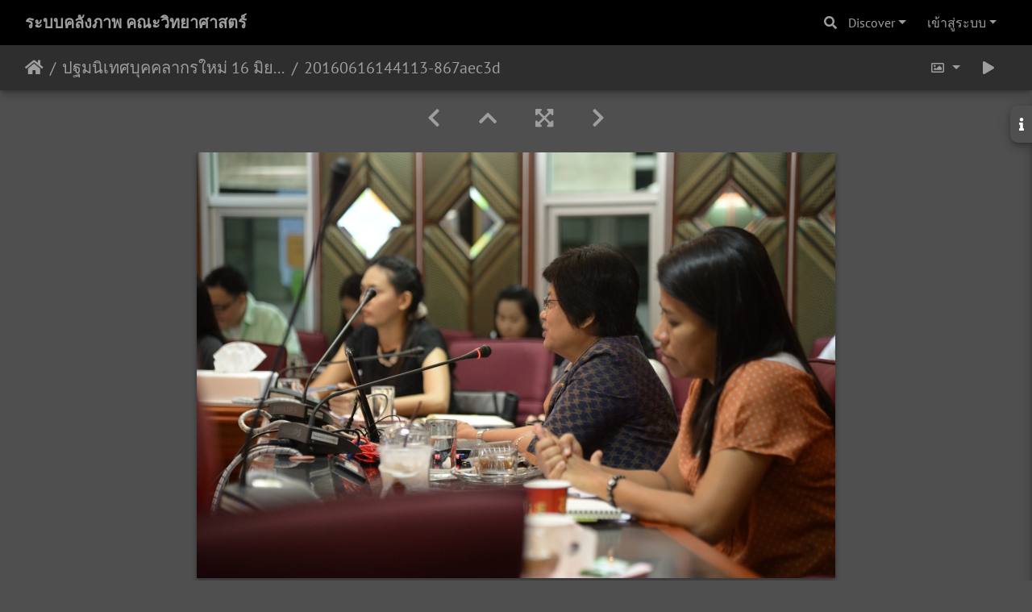

--- FILE ---
content_type: text/html; charset=utf-8
request_url: https://gallery.sci.psu.ac.th/picture.php?/17931/category/125
body_size: 10841
content:
<!DOCTYPE html>
<html lang="th" dir="ltr">
<head>
    <meta http-equiv="Content-Type" content="text/html; charset=utf-8">
    <meta name="generator" content="Piwigo (aka PWG), see piwigo.org">
    <meta name="viewport" content="width=device-width, initial-scale=1.0, maximum-scale=1.0, viewport-fit=cover">
    <meta name="mobile-web-app-capable" content="yes">
    <meta name="apple-mobile-web-app-capable" content="yes">
    <meta name="apple-mobile-web-app-status-bar-style" content="black-translucent">
    <meta http-equiv="X-UA-Compatible" content="IE=edge">
    <meta name="description" content="20160616144113-867aec3d - 20160616144113-867aec3d.jpg">

    <title>20160616144113-867aec3d | ระบบคลังภาพ คณะวิทยาศาสตร์</title>
    <link rel="shortcut icon" type="image/x-icon" href="themes/default/icon/favicon.ico">
    <link rel="icon" sizes="192x192" href="themes/bootstrap_darkroom/img/logo.png">
    <link rel="apple-touch-icon" sizes="192x192" href="themes/bootstrap_darkroom/img/logo.png">
    <link rel="start" title="หน้าหลัก" href="/" >
    <link rel="search" title="ค้นหา" href="search.php">
    <link rel="first" title="ลำดับแรก" href="picture.php?/17815/category/125">
    <link rel="prev" title="ก่อนหน้า" href="picture.php?/17926/category/125">
    <link rel="next" title="ภาพต่อไป" href="picture.php?/17934/category/125">
    <link rel="last" title="ล่าสุด" href="picture.php?/18228/category/125">
    <link rel="up" title="รูปภาพขนาดย่อ" href="index.php?/category/125">
    <link rel="canonical" href="picture.php?/17931">

     <link rel="stylesheet" type="text/css" href="_data/combined/1ygjwm7.css">

<link rel="prerender" href="picture.php?/17934/category/125">
</head>

<body id="thePicturePage" class="section-categories category-125 image-17931 "  data-infos='{"section":"categories","category_id":"125","image_id":"17931"}'>

<div id="wrapper">
        <nav class="navbar navbar-expand-lg navbar-main bg-dark navbar-dark">
            <div class="container-fluid">
                <a class="navbar-brand mr-auto" href="/">ระบบคลังภาพ คณะวิทยาศาสตร์</a>
                <button type="button" class="navbar-toggler" data-toggle="collapse" data-target="#navbar-menubar" aria-controls="navbar-menubar" aria-expanded="false" aria-label="Toggle navigation">
                    <span class="fas fa-bars"></span>
                </button>
                <div class="collapse navbar-collapse" id="navbar-menubar">
                  <form class="form-inline navbar-form ml-auto" role="search" action="qsearch.php" method="get" id="quicksearch" onsubmit="return this.q.value!='' && this.q.value!=qsearch_prompt;">
                    <i class="fas fa-search" title="ค้นหา" aria-hidden="true"></i>
                    <div class="form-group">
                        <input type="text" name="q" id="qsearchInput" class="form-control" placeholder="ค้นหา" />
                    </div>
                  </form>
<!-- Start of menubar.tpl -->
<ul class="navbar-nav">
    <li class="nav-item dropdown">                                                                                                                                                   
        <a href="#" class="nav-link dropdown-toggle" data-toggle="dropdown">Discover</a>
        <div class="dropdown-menu dropdown-menu-right" role="menu">
      <a class="dropdown-item" href="tags.php" title="แสดงแท็คที่ใช้ได้">แท็ค
          <span class="badge badge-secondary ml-2">0</span>      </a>
      <a class="dropdown-item" href="search.php" title="ค้นหา" rel="search">ค้นหา
                </a>
      <a class="dropdown-item" href="about.php" title="เกี่ยวกับ Piwigo">ข้อมูลที่เกี่ยวข้อง
                </a>
      <a class="dropdown-item" href="notification.php" title="RSS feed" rel="nofollow">การแจ้งเตือน
                </a>
            <div class="dropdown-divider"></div>
		<a class="dropdown-item" href="index.php?/most_visited" title="แสดงรูปภาพที่เข้าชมสูงสุด">เข้าชมสูงสุด</a>
		<a class="dropdown-item" href="index.php?/recent_pics" title="แสดงภาพถ่ายล่าสุด">ภาพถ่ายล่าสุด</a>
		<a class="dropdown-item" href="index.php?/recent_cats" title="แสดงอัลบั้มที่ได้อัพเดตล่าสุด">อัลบั้มล่าสุด</a>
		<a class="dropdown-item" href="random.php" title="แสดงรูปภาพโดยการสุ่ม" rel="nofollow">สุ่มรูปภาพ</a>
		<a class="dropdown-item" href="index.php?/created-monthly-calendar" title="แสดงภาพในแต่ละวัน, เดือนต่อเดือน" rel="nofollow">ปฏิทิน</a>
        </div>
    </li>

<li class="nav-item dropdown" id="identificationDropdown">
    <a href="#" class="nav-link dropdown-toggle" data-toggle="dropdown">เข้าสู่ระบบ</a>
    <div class="dropdown-menu dropdown-menu-right" role="menu">
<div class="dropdown-header"><form class="navbar-form" method="post" action="identification.php" id="quickconnect"><div class="form-group"><input class="form-control mb-2" type="text" name="username" id="username" value="" placeholder="ชื่อผู้ใช้งาน"><input class="form-control" type="password" name="password" id="password" placeholder="รหัสผ่าน"></div><div class="form-check checkbox"><label class="form-check-label"><input class="form-check-input" type="checkbox" name="remember_me" id="remember_me" value="1"> เข้าสู่ระบบอัตโนมัติ</label></div><input type="hidden" name="redirect" value="%2Fpicture.php%3F%2F17931%2Fcategory%2F125"><button type="submit" class="btn btn-primary btn-raised" name="login">เข้าสู่ระบบ</button></form></div>    </div>
</li>
</ul>
<!-- End of menubar.tpl -->

                </div>
            </div>
        </nav>





<!-- End of header.tpl -->
<!-- Start of picture.tpl -->


<nav class="navbar navbar-contextual navbar-expand-lg navbar-dark bg-light sticky-top mb-2">
    <div class="container-fluid">
        <div class="navbar-brand">
            <div class="nav-breadcrumb d-inline-flex"><a class="nav-breadcrumb-item" href="/">หน้าหลัก</a><a class="nav-breadcrumb-item" href="index.php?/category/125">ปฐมนิเทศบุคคลากรใหม่ 16 มิย.59</a><span class="nav-breadcrumb-item active">20160616144113-867aec3d</span></div>
        </div>
        <button type="button" class="navbar-toggler" data-toggle="collapse" data-target="#secondary-navbar" aria-controls="secondary-navbar" aria-expanded="false" aria-label="Toggle navigation">
            <span class="fas fa-bars"></span>
        </button>
        <div class="navbar-collapse collapse justify-content-end" id="secondary-navbar">
            <ul class="navbar-nav">
                <li class="nav-item dropdown">
                    <a href="#" class="nav-link dropdown-toggle" data-toggle="dropdown" title="ขนาดรูปภาพ">
                        <i class="far fa-image fa-fw" aria-hidden="true"></i><span class="d-lg-none ml-2">ขนาดรูปภาพ</span>
                    </a>
                    <div class="dropdown-menu dropdown-menu-right" role="menu">
                        <a id="derivativemedium" class="dropdown-item derivative-li active" href="javascript:changeImgSrc('_data/i/upload/2018/04/02/20180402204528-867aec3d-me.jpg','medium','medium')" rel="nofollow">
                                กลาง<span class="derivativeSizeDetails"> (792 x 528)</span>
                        </a>
                        <a id="derivativelarge" class="dropdown-item derivative-li" href="javascript:changeImgSrc('_data/i/upload/2018/04/02/20180402204528-867aec3d-la.jpg','large','large')" rel="nofollow">
                                ใหญ่<span class="derivativeSizeDetails"> (1008 x 672)</span>
                        </a>
                        <a id="derivativexlarge" class="dropdown-item derivative-li" href="javascript:changeImgSrc('i.php?/upload/2018/04/02/20180402204528-867aec3d-xl.jpg','xlarge','xlarge')" rel="nofollow">
                                ใหญ่กว่า<span class="derivativeSizeDetails"> (1224 x 817)</span>
                        </a>
                        <a id="derivativexxlarge" class="dropdown-item derivative-li" href="javascript:changeImgSrc('i.php?/upload/2018/04/02/20180402204528-867aec3d-xx.jpg','xxlarge','xxlarge')" rel="nofollow">
                                ใหญ่มาก<span class="derivativeSizeDetails"> (1656 x 1105)</span>
                        </a>
                    </div>
                </li>
                <li class="nav-item">
                    <a class="nav-link" href="javascript:;" title="สไลด์โชว์" id="startSlideshow" rel="nofollow">
                        <i class="fas fa-play fa-fw" aria-hidden="true"></i><span class="d-lg-none ml-2 text-capitalize">สไลด์โชว์</span>
                    </a>
                </li>
            </ul>
        </div>
    </div>
</nav>


<div id="main-picture-container" class="container-fluid">


  <div class="row justify-content-center">
    <div id="navigationButtons" class="col-12 py-2">
<a href="picture.php?/17926/category/125" title="ก่อนหน้า : 20160616144110-e70281f1" id="navPrevPicture"><i class="fas fa-chevron-left" aria-hidden="true"></i></a><a href="index.php?/category/125" title="รูปภาพขนาดย่อ"><i class="fas fa-chevron-up"></i></a><a href="javascript:;" title="Fullscreen" id="startPhotoSwipe"><i class="fas fa-expand-arrows-alt" aria-hidden="true"></i></a><a href="picture.php?/17934/category/125" title="ภาพต่อไป : 20160616144117-aaab308c" id="navNextPicture"><i class="fas fa-chevron-right" aria-hidden="true"></i></a>    </div>
  </div>

  <div id="theImage" class="row d-block justify-content-center mb-3">
    <img class="path-ext-jpg file-ext-jpg" src="_data/i/upload/2018/04/02/20180402204528-867aec3d-me.jpg" width="792" height="528" alt="20160616144113-867aec3d.jpg" id="theMainImage" usemap="#mapmedium" title="20160616144113-867aec3d - 20160616144113-867aec3d.jpg">
  
<map name="mapmedium"><area shape=rect coords="0,0,198,528" href="picture.php?/17926/category/125" title="ก่อนหน้า : 20160616144110-e70281f1" alt="20160616144110-e70281f1"><area shape=rect coords="198,0,591,132" href="index.php?/category/125" title="รูปภาพขนาดย่อ" alt="รูปภาพขนาดย่อ"><area shape=rect coords="595,0,792,528" href="picture.php?/17934/category/125" title="ภาพต่อไป : 20160616144117-aaab308c" alt="20160616144117-aaab308c"></map><map name="maplarge"><area shape=rect coords="0,0,252,672" href="picture.php?/17926/category/125" title="ก่อนหน้า : 20160616144110-e70281f1" alt="20160616144110-e70281f1"><area shape=rect coords="252,0,752,168" href="index.php?/category/125" title="รูปภาพขนาดย่อ" alt="รูปภาพขนาดย่อ"><area shape=rect coords="757,0,1008,672" href="picture.php?/17934/category/125" title="ภาพต่อไป : 20160616144117-aaab308c" alt="20160616144117-aaab308c"></map><map name="mapxlarge"><area shape=rect coords="0,0,306,817" href="picture.php?/17926/category/125" title="ก่อนหน้า : 20160616144110-e70281f1" alt="20160616144110-e70281f1"><area shape=rect coords="306,0,913,204" href="index.php?/category/125" title="รูปภาพขนาดย่อ" alt="รูปภาพขนาดย่อ"><area shape=rect coords="920,0,1224,817" href="picture.php?/17934/category/125" title="ภาพต่อไป : 20160616144117-aaab308c" alt="20160616144117-aaab308c"></map><map name="mapxxlarge"><area shape=rect coords="0,0,414,1105" href="picture.php?/17926/category/125" title="ก่อนหน้า : 20160616144110-e70281f1" alt="20160616144110-e70281f1"><area shape=rect coords="414,0,1235,276" href="index.php?/category/125" title="รูปภาพขนาดย่อ" alt="รูปภาพขนาดย่อ"><area shape=rect coords="1245,0,1656,1105" href="picture.php?/17934/category/125" title="ภาพต่อไป : 20160616144117-aaab308c" alt="20160616144117-aaab308c"></map><div id="customDownloadLink"><a href="action.php?id=17931&amp;part=e&amp;download" rel="nofollow"><img src="plugins/custom_download_link/download_white_32.png"> Download Photo</a></div>
  </div>

<div id="sidebar">
    <div id="info-content" class="info">
        <dl id="standard" class="imageInfoTable">
            <h4>Information</h4>
            <div id="datecreate" class="imageInfo">
                <dt>สร้างเมื่อ</dt>
                <dd><a href="index.php?/created-monthly-list-2016-06-16" rel="nofollow">วันพฤหัสบดี 16 มิถุยายน 2016</a></dd>
            </div>
            <div id="datepost" class="imageInfo">
                <dt>โพสต์ไว้เมื่อ</dt>
                <dd><a href="index.php?/posted-monthly-list-2018-04-02" rel="nofollow">วันจันทร์ 2 เมษายน 2018</a></dd>
            </div>
            <div id="visits" class="imageInfo">
                <dt>เข้าชม</dt>
                <dd>734</dd>
            </div>
            <div id="Categories" class="imageInfo">
                <dt>อัลบั้ม</dt>
                <dd>
                <a href="index.php?/category/125">ปฐมนิเทศบุคคลากรใหม่ 16 มิย.59</a>
                </dd>
            </div>

<div id="metadata" class="imageInfo">
            <br />
            <h4>ข้อมูล EXIF</h4>
            <dt>Make</dt>
            <dd>NIKON CORPORATION</dd>
            <dt>Model</dt>
            <dd>NIKON D610</dd>
            <dt>DateTimeOriginal</dt>
            <dd>2016:06:16 09:22:10</dd>
            <dt>ApertureFNumber</dt>
            <dd>f/4.0</dd>
</div>
        </dl>
    </div>
    <div class="handle">
        <a id="info-link" href="#">
            <span class="fas fa-info" aria-hidden="true"></span>
        </a>
    </div>
</div>

  <div id="theImageComment" class="row justify-content-center mb-3">
  </div>

    </div>

<div id="carousel-container" class="container">
  <div id="theImageCarousel" class="row mx-0">
    <div class="col-lg-10 col-md-12 mx-auto">
      <div id="thumbnailCarousel" class="slick-carousel">
                        <div class="text-center">
          <a  href="picture.php?/17815/category/125" data-index="0" data-name="20160616144000-b8a64251" data-description="" data-src-xlarge="i.php?/upload/2018/04/02/20180402203936-b8a64251-xx.jpg" data-size-xlarge="1656 x 1105" data-src-large="i.php?/upload/2018/04/02/20180402203936-b8a64251-la.jpg" data-size-large="1008 x 672" data-src-medium="_data/i/upload/2018/04/02/20180402203936-b8a64251-me.jpg" data-size-medium="792 x 528">
            <img data-lazy="_data/i/upload/2018/04/02/20180402203936-b8a64251-sq.jpg" alt="20160616144000-b8a64251" title="" class="img-fluid path-ext-jpg file-ext-jpg">
          </a>
        </div>
                        <div class="text-center">
          <a  href="picture.php?/17820/category/125" data-index="1" data-name="20160616144005-aed75451" data-description="" data-src-xlarge="i.php?/upload/2018/04/02/20180402203953-aed75451-xx.jpg" data-size-xlarge="1656 x 1105" data-src-large="i.php?/upload/2018/04/02/20180402203953-aed75451-la.jpg" data-size-large="1008 x 672" data-src-medium="_data/i/upload/2018/04/02/20180402203953-aed75451-me.jpg" data-size-medium="792 x 528">
            <img data-lazy="_data/i/upload/2018/04/02/20180402203953-aed75451-sq.jpg" alt="20160616144005-aed75451" title="" class="img-fluid path-ext-jpg file-ext-jpg">
          </a>
        </div>
                        <div class="text-center">
          <a  href="picture.php?/17825/category/125" data-index="2" data-name="20160616144008-bfec47da" data-description="" data-src-xlarge="i.php?/upload/2018/04/02/20180402204006-bfec47da-xx.jpg" data-size-xlarge="1656 x 1105" data-src-large="i.php?/upload/2018/04/02/20180402204006-bfec47da-la.jpg" data-size-large="1008 x 672" data-src-medium="_data/i/upload/2018/04/02/20180402204006-bfec47da-me.jpg" data-size-medium="792 x 528">
            <img data-lazy="_data/i/upload/2018/04/02/20180402204006-bfec47da-sq.jpg" alt="20160616144008-bfec47da" title="" class="img-fluid path-ext-jpg file-ext-jpg">
          </a>
        </div>
                        <div class="text-center">
          <a  href="picture.php?/17830/category/125" data-index="3" data-name="20160616144011-9de45a83" data-description="" data-src-xlarge="i.php?/upload/2018/04/02/20180402204022-9de45a83-xx.jpg" data-size-xlarge="1656 x 1105" data-src-large="_data/i/upload/2018/04/02/20180402204022-9de45a83-la.jpg" data-size-large="1008 x 672" data-src-medium="_data/i/upload/2018/04/02/20180402204022-9de45a83-me.jpg" data-size-medium="792 x 528">
            <img data-lazy="_data/i/upload/2018/04/02/20180402204022-9de45a83-sq.jpg" alt="20160616144011-9de45a83" title="" class="img-fluid path-ext-jpg file-ext-jpg">
          </a>
        </div>
                        <div class="text-center">
          <a  href="picture.php?/17836/category/125" data-index="4" data-name="20160616144014-5c0e55bd" data-description="" data-src-xlarge="i.php?/upload/2018/04/02/20180402204038-5c0e55bd-xx.jpg" data-size-xlarge="1656 x 1105" data-src-large="_data/i/upload/2018/04/02/20180402204038-5c0e55bd-la.jpg" data-size-large="1008 x 672" data-src-medium="_data/i/upload/2018/04/02/20180402204038-5c0e55bd-me.jpg" data-size-medium="792 x 528">
            <img data-lazy="_data/i/upload/2018/04/02/20180402204038-5c0e55bd-sq.jpg" alt="20160616144014-5c0e55bd" title="" class="img-fluid path-ext-jpg file-ext-jpg">
          </a>
        </div>
                        <div class="text-center">
          <a  href="picture.php?/17842/category/125" data-index="5" data-name="20160616144017-08f8a3af" data-description="" data-src-xlarge="i.php?/upload/2018/04/02/20180402204054-08f8a3af-xx.jpg" data-size-xlarge="1656 x 1105" data-src-large="_data/i/upload/2018/04/02/20180402204054-08f8a3af-la.jpg" data-size-large="1008 x 672" data-src-medium="_data/i/upload/2018/04/02/20180402204054-08f8a3af-me.jpg" data-size-medium="792 x 528">
            <img data-lazy="_data/i/upload/2018/04/02/20180402204054-08f8a3af-sq.jpg" alt="20160616144017-08f8a3af" title="" class="img-fluid path-ext-jpg file-ext-jpg">
          </a>
        </div>
                        <div class="text-center">
          <a  href="picture.php?/17847/category/125" data-index="6" data-name="20160616144020-a063b7a6" data-description="" data-src-xlarge="i.php?/upload/2018/04/02/20180402204109-a063b7a6-xx.jpg" data-size-xlarge="1656 x 1105" data-src-large="_data/i/upload/2018/04/02/20180402204109-a063b7a6-la.jpg" data-size-large="1008 x 672" data-src-medium="_data/i/upload/2018/04/02/20180402204109-a063b7a6-me.jpg" data-size-medium="792 x 528">
            <img data-lazy="_data/i/upload/2018/04/02/20180402204109-a063b7a6-sq.jpg" alt="20160616144020-a063b7a6" title="" class="img-fluid path-ext-jpg file-ext-jpg">
          </a>
        </div>
                        <div class="text-center">
          <a  href="picture.php?/17851/category/125" data-index="7" data-name="20160616144023-57a6d9f5" data-description="" data-src-xlarge="i.php?/upload/2018/04/02/20180402204125-57a6d9f5-xx.jpg" data-size-xlarge="1656 x 1105" data-src-large="_data/i/upload/2018/04/02/20180402204125-57a6d9f5-la.jpg" data-size-large="1008 x 672" data-src-medium="_data/i/upload/2018/04/02/20180402204125-57a6d9f5-me.jpg" data-size-medium="792 x 528">
            <img data-lazy="_data/i/upload/2018/04/02/20180402204125-57a6d9f5-sq.jpg" alt="20160616144023-57a6d9f5" title="" class="img-fluid path-ext-jpg file-ext-jpg">
          </a>
        </div>
                        <div class="text-center">
          <a  href="picture.php?/17856/category/125" data-index="8" data-name="20160616144026-23de410d" data-description="" data-src-xlarge="i.php?/upload/2018/04/02/20180402204142-23de410d-xx.jpg" data-size-xlarge="1656 x 1105" data-src-large="i.php?/upload/2018/04/02/20180402204142-23de410d-la.jpg" data-size-large="1008 x 672" data-src-medium="_data/i/upload/2018/04/02/20180402204142-23de410d-me.jpg" data-size-medium="792 x 528">
            <img data-lazy="_data/i/upload/2018/04/02/20180402204142-23de410d-sq.jpg" alt="20160616144026-23de410d" title="" class="img-fluid path-ext-jpg file-ext-jpg">
          </a>
        </div>
                        <div class="text-center">
          <a  href="picture.php?/17862/category/125" data-index="9" data-name="20160616144030-b0c4077a" data-description="" data-src-xlarge="i.php?/upload/2018/04/02/20180402204157-b0c4077a-xx.jpg" data-size-xlarge="1656 x 1105" data-src-large="_data/i/upload/2018/04/02/20180402204157-b0c4077a-la.jpg" data-size-large="1008 x 672" data-src-medium="_data/i/upload/2018/04/02/20180402204157-b0c4077a-me.jpg" data-size-medium="792 x 528">
            <img data-lazy="_data/i/upload/2018/04/02/20180402204157-b0c4077a-sq.jpg" alt="20160616144030-b0c4077a" title="" class="img-fluid path-ext-jpg file-ext-jpg">
          </a>
        </div>
                        <div class="text-center">
          <a  href="picture.php?/17868/category/125" data-index="10" data-name="20160616144033-9fe952d7" data-description="" data-src-xlarge="i.php?/upload/2018/04/02/20180402204213-9fe952d7-xx.jpg" data-size-xlarge="1656 x 1105" data-src-large="i.php?/upload/2018/04/02/20180402204213-9fe952d7-la.jpg" data-size-large="1008 x 672" data-src-medium="_data/i/upload/2018/04/02/20180402204213-9fe952d7-me.jpg" data-size-medium="792 x 528">
            <img data-lazy="_data/i/upload/2018/04/02/20180402204213-9fe952d7-sq.jpg" alt="20160616144033-9fe952d7" title="" class="img-fluid path-ext-jpg file-ext-jpg">
          </a>
        </div>
                        <div class="text-center">
          <a  href="picture.php?/17874/category/125" data-index="11" data-name="20160616144036-84927c6b" data-description="" data-src-xlarge="i.php?/upload/2018/04/02/20180402204229-84927c6b-xx.jpg" data-size-xlarge="1656 x 1105" data-src-large="_data/i/upload/2018/04/02/20180402204229-84927c6b-la.jpg" data-size-large="1008 x 672" data-src-medium="_data/i/upload/2018/04/02/20180402204229-84927c6b-me.jpg" data-size-medium="792 x 528">
            <img data-lazy="_data/i/upload/2018/04/02/20180402204229-84927c6b-sq.jpg" alt="20160616144036-84927c6b" title="" class="img-fluid path-ext-jpg file-ext-jpg">
          </a>
        </div>
                        <div class="text-center">
          <a  href="picture.php?/17879/category/125" data-index="12" data-name="20160616144039-293031aa" data-description="" data-src-xlarge="i.php?/upload/2018/04/02/20180402204247-293031aa-xx.jpg" data-size-xlarge="1656 x 1105" data-src-large="i.php?/upload/2018/04/02/20180402204247-293031aa-la.jpg" data-size-large="1008 x 672" data-src-medium="_data/i/upload/2018/04/02/20180402204247-293031aa-me.jpg" data-size-medium="792 x 528">
            <img data-lazy="_data/i/upload/2018/04/02/20180402204247-293031aa-sq.jpg" alt="20160616144039-293031aa" title="" class="img-fluid path-ext-jpg file-ext-jpg">
          </a>
        </div>
                        <div class="text-center">
          <a  href="picture.php?/17884/category/125" data-index="13" data-name="20160616144043-337d9f8b" data-description="" data-src-xlarge="i.php?/upload/2018/04/02/20180402204306-337d9f8b-xx.jpg" data-size-xlarge="1656 x 1105" data-src-large="i.php?/upload/2018/04/02/20180402204306-337d9f8b-la.jpg" data-size-large="1008 x 672" data-src-medium="_data/i/upload/2018/04/02/20180402204306-337d9f8b-me.jpg" data-size-medium="792 x 528">
            <img data-lazy="_data/i/upload/2018/04/02/20180402204306-337d9f8b-sq.jpg" alt="20160616144043-337d9f8b" title="" class="img-fluid path-ext-jpg file-ext-jpg">
          </a>
        </div>
                        <div class="text-center">
          <a  href="picture.php?/17889/category/125" data-index="14" data-name="20160616144046-371503da" data-description="" data-src-xlarge="i.php?/upload/2018/04/02/20180402204321-371503da-xx.jpg" data-size-xlarge="1656 x 1105" data-src-large="i.php?/upload/2018/04/02/20180402204321-371503da-la.jpg" data-size-large="1008 x 672" data-src-medium="_data/i/upload/2018/04/02/20180402204321-371503da-me.jpg" data-size-medium="792 x 528">
            <img data-lazy="_data/i/upload/2018/04/02/20180402204321-371503da-sq.jpg" alt="20160616144046-371503da" title="" class="img-fluid path-ext-jpg file-ext-jpg">
          </a>
        </div>
                        <div class="text-center">
          <a  href="picture.php?/17896/category/125" data-index="15" data-name="20160616144050-59f4b0b1" data-description="" data-src-xlarge="i.php?/upload/2018/04/02/20180402204339-59f4b0b1-xx.jpg" data-size-xlarge="1656 x 1105" data-src-large="_data/i/upload/2018/04/02/20180402204339-59f4b0b1-la.jpg" data-size-large="1008 x 672" data-src-medium="_data/i/upload/2018/04/02/20180402204339-59f4b0b1-me.jpg" data-size-medium="792 x 528">
            <img data-lazy="_data/i/upload/2018/04/02/20180402204339-59f4b0b1-sq.jpg" alt="20160616144050-59f4b0b1" title="" class="img-fluid path-ext-jpg file-ext-jpg">
          </a>
        </div>
                        <div class="text-center">
          <a  href="picture.php?/17901/category/125" data-index="16" data-name="20160616144053-e5b97861" data-description="" data-src-xlarge="i.php?/upload/2018/04/02/20180402204354-e5b97861-xx.jpg" data-size-xlarge="1656 x 1105" data-src-large="_data/i/upload/2018/04/02/20180402204354-e5b97861-la.jpg" data-size-large="1008 x 672" data-src-medium="_data/i/upload/2018/04/02/20180402204354-e5b97861-me.jpg" data-size-medium="792 x 528">
            <img data-lazy="_data/i/upload/2018/04/02/20180402204354-e5b97861-sq.jpg" alt="20160616144053-e5b97861" title="" class="img-fluid path-ext-jpg file-ext-jpg">
          </a>
        </div>
                        <div class="text-center">
          <a  href="picture.php?/17907/category/125" data-index="17" data-name="20160616144056-b3183bae" data-description="" data-src-xlarge="i.php?/upload/2018/04/02/20180402204408-b3183bae-xx.jpg" data-size-xlarge="1656 x 1105" data-src-large="i.php?/upload/2018/04/02/20180402204408-b3183bae-la.jpg" data-size-large="1008 x 672" data-src-medium="_data/i/upload/2018/04/02/20180402204408-b3183bae-me.jpg" data-size-medium="792 x 528">
            <img data-lazy="_data/i/upload/2018/04/02/20180402204408-b3183bae-sq.jpg" alt="20160616144056-b3183bae" title="" class="img-fluid path-ext-jpg file-ext-jpg">
          </a>
        </div>
                        <div class="text-center">
          <a  href="picture.php?/17912/category/125" data-index="18" data-name="20160616144100-166fa474" data-description="" data-src-xlarge="i.php?/upload/2018/04/02/20180402204427-166fa474-xx.jpg" data-size-xlarge="1656 x 1105" data-src-large="_data/i/upload/2018/04/02/20180402204427-166fa474-la.jpg" data-size-large="1008 x 672" data-src-medium="_data/i/upload/2018/04/02/20180402204427-166fa474-me.jpg" data-size-medium="792 x 528">
            <img data-lazy="_data/i/upload/2018/04/02/20180402204427-166fa474-sq.jpg" alt="20160616144100-166fa474" title="" class="img-fluid path-ext-jpg file-ext-jpg">
          </a>
        </div>
                        <div class="text-center">
          <a  href="picture.php?/17916/category/125" data-index="19" data-name="20160616144103-22dcf386" data-description="" data-src-xlarge="i.php?/upload/2018/04/02/20180402204443-22dcf386-xx.jpg" data-size-xlarge="1656 x 1105" data-src-large="i.php?/upload/2018/04/02/20180402204443-22dcf386-la.jpg" data-size-large="1008 x 672" data-src-medium="_data/i/upload/2018/04/02/20180402204443-22dcf386-me.jpg" data-size-medium="792 x 528">
            <img data-lazy="_data/i/upload/2018/04/02/20180402204443-22dcf386-sq.jpg" alt="20160616144103-22dcf386" title="" class="img-fluid path-ext-jpg file-ext-jpg">
          </a>
        </div>
                        <div class="text-center">
          <a  href="picture.php?/17921/category/125" data-index="20" data-name="20160616144106-2ce59b0d" data-description="" data-src-xlarge="i.php?/upload/2018/04/02/20180402204501-2ce59b0d-xx.jpg" data-size-xlarge="1656 x 1105" data-src-large="_data/i/upload/2018/04/02/20180402204501-2ce59b0d-la.jpg" data-size-large="1008 x 672" data-src-medium="_data/i/upload/2018/04/02/20180402204501-2ce59b0d-me.jpg" data-size-medium="792 x 528">
            <img data-lazy="_data/i/upload/2018/04/02/20180402204501-2ce59b0d-sq.jpg" alt="20160616144106-2ce59b0d" title="" class="img-fluid path-ext-jpg file-ext-jpg">
          </a>
        </div>
                        <div class="text-center">
          <a  href="picture.php?/17926/category/125" data-index="21" data-name="20160616144110-e70281f1" data-description="" data-src-xlarge="i.php?/upload/2018/04/02/20180402204515-e70281f1-xx.jpg" data-size-xlarge="1656 x 1105" data-src-large="_data/i/upload/2018/04/02/20180402204515-e70281f1-la.jpg" data-size-large="1008 x 672" data-src-medium="_data/i/upload/2018/04/02/20180402204515-e70281f1-me.jpg" data-size-medium="792 x 528">
            <img data-lazy="_data/i/upload/2018/04/02/20180402204515-e70281f1-sq.jpg" alt="20160616144110-e70281f1" title="" class="img-fluid path-ext-jpg file-ext-jpg">
          </a>
        </div>
                        <div class="text-center thumbnail-active">
          <a  id="thumbnail-active" href="picture.php?/17931/category/125" data-index="22" data-name="20160616144113-867aec3d" data-description="" data-src-xlarge="i.php?/upload/2018/04/02/20180402204528-867aec3d-xx.jpg" data-size-xlarge="1656 x 1105" data-src-large="_data/i/upload/2018/04/02/20180402204528-867aec3d-la.jpg" data-size-large="1008 x 672" data-src-medium="_data/i/upload/2018/04/02/20180402204528-867aec3d-me.jpg" data-size-medium="792 x 528">
            <img data-lazy="_data/i/upload/2018/04/02/20180402204528-867aec3d-sq.jpg" alt="20160616144113-867aec3d" title="" class="img-fluid path-ext-jpg file-ext-jpg">
          </a>
        </div>
                        <div class="text-center">
          <a  href="picture.php?/17934/category/125" data-index="23" data-name="20160616144117-aaab308c" data-description="" data-src-xlarge="i.php?/upload/2018/04/02/20180402204543-aaab308c-xx.jpg" data-size-xlarge="1656 x 1105" data-src-large="_data/i/upload/2018/04/02/20180402204543-aaab308c-la.jpg" data-size-large="1008 x 672" data-src-medium="_data/i/upload/2018/04/02/20180402204543-aaab308c-me.jpg" data-size-medium="792 x 528">
            <img data-lazy="_data/i/upload/2018/04/02/20180402204543-aaab308c-sq.jpg" alt="20160616144117-aaab308c" title="" class="img-fluid path-ext-jpg file-ext-jpg">
          </a>
        </div>
                        <div class="text-center">
          <a  href="picture.php?/17940/category/125" data-index="24" data-name="20160616144120-a1a30411" data-description="" data-src-xlarge="i.php?/upload/2018/04/02/20180402204559-a1a30411-xx.jpg" data-size-xlarge="1656 x 1105" data-src-large="_data/i/upload/2018/04/02/20180402204559-a1a30411-la.jpg" data-size-large="1008 x 672" data-src-medium="_data/i/upload/2018/04/02/20180402204559-a1a30411-me.jpg" data-size-medium="792 x 528">
            <img data-lazy="_data/i/upload/2018/04/02/20180402204559-a1a30411-sq.jpg" alt="20160616144120-a1a30411" title="" class="img-fluid path-ext-jpg file-ext-jpg">
          </a>
        </div>
                        <div class="text-center">
          <a  href="picture.php?/17945/category/125" data-index="25" data-name="20160616144124-085e02c5" data-description="" data-src-xlarge="i.php?/upload/2018/04/02/20180402204614-085e02c5-xx.jpg" data-size-xlarge="1656 x 1105" data-src-large="_data/i/upload/2018/04/02/20180402204614-085e02c5-la.jpg" data-size-large="1008 x 672" data-src-medium="_data/i/upload/2018/04/02/20180402204614-085e02c5-me.jpg" data-size-medium="792 x 528">
            <img data-lazy="_data/i/upload/2018/04/02/20180402204614-085e02c5-sq.jpg" alt="20160616144124-085e02c5" title="" class="img-fluid path-ext-jpg file-ext-jpg">
          </a>
        </div>
                        <div class="text-center">
          <a  href="picture.php?/17950/category/125" data-index="26" data-name="20160616144127-3459b451" data-description="" data-src-xlarge="i.php?/upload/2018/04/02/20180402204630-3459b451-xx.jpg" data-size-xlarge="1656 x 1105" data-src-large="_data/i/upload/2018/04/02/20180402204630-3459b451-la.jpg" data-size-large="1008 x 672" data-src-medium="_data/i/upload/2018/04/02/20180402204630-3459b451-me.jpg" data-size-medium="792 x 528">
            <img data-lazy="_data/i/upload/2018/04/02/20180402204630-3459b451-sq.jpg" alt="20160616144127-3459b451" title="" class="img-fluid path-ext-jpg file-ext-jpg">
          </a>
        </div>
                        <div class="text-center">
          <a  href="picture.php?/17956/category/125" data-index="27" data-name="20160616144131-671234d6" data-description="" data-src-xlarge="i.php?/upload/2018/04/02/20180402204643-671234d6-xx.jpg" data-size-xlarge="1656 x 1105" data-src-large="i.php?/upload/2018/04/02/20180402204643-671234d6-la.jpg" data-size-large="1008 x 672" data-src-medium="_data/i/upload/2018/04/02/20180402204643-671234d6-me.jpg" data-size-medium="792 x 528">
            <img data-lazy="_data/i/upload/2018/04/02/20180402204643-671234d6-sq.jpg" alt="20160616144131-671234d6" title="" class="img-fluid path-ext-jpg file-ext-jpg">
          </a>
        </div>
                        <div class="text-center">
          <a  href="picture.php?/17961/category/125" data-index="28" data-name="20160616144134-8fdd1018" data-description="" data-src-xlarge="i.php?/upload/2018/04/02/20180402204659-8fdd1018-xx.jpg" data-size-xlarge="1656 x 1105" data-src-large="i.php?/upload/2018/04/02/20180402204659-8fdd1018-la.jpg" data-size-large="1008 x 672" data-src-medium="_data/i/upload/2018/04/02/20180402204659-8fdd1018-me.jpg" data-size-medium="792 x 528">
            <img data-lazy="_data/i/upload/2018/04/02/20180402204659-8fdd1018-sq.jpg" alt="20160616144134-8fdd1018" title="" class="img-fluid path-ext-jpg file-ext-jpg">
          </a>
        </div>
                        <div class="text-center">
          <a  href="picture.php?/17965/category/125" data-index="29" data-name="20160616144138-9079af91" data-description="" data-src-xlarge="i.php?/upload/2018/04/02/20180402204715-9079af91-xx.jpg" data-size-xlarge="1656 x 1105" data-src-large="_data/i/upload/2018/04/02/20180402204715-9079af91-la.jpg" data-size-large="1008 x 672" data-src-medium="_data/i/upload/2018/04/02/20180402204715-9079af91-me.jpg" data-size-medium="792 x 528">
            <img data-lazy="_data/i/upload/2018/04/02/20180402204715-9079af91-sq.jpg" alt="20160616144138-9079af91" title="" class="img-fluid path-ext-jpg file-ext-jpg">
          </a>
        </div>
                        <div class="text-center">
          <a  href="picture.php?/17970/category/125" data-index="30" data-name="20160616144142-4a63bfb5" data-description="" data-src-xlarge="i.php?/upload/2018/04/02/20180402204735-4a63bfb5-xx.jpg" data-size-xlarge="1656 x 1105" data-src-large="_data/i/upload/2018/04/02/20180402204735-4a63bfb5-la.jpg" data-size-large="1008 x 672" data-src-medium="_data/i/upload/2018/04/02/20180402204735-4a63bfb5-me.jpg" data-size-medium="792 x 528">
            <img data-lazy="_data/i/upload/2018/04/02/20180402204735-4a63bfb5-sq.jpg" alt="20160616144142-4a63bfb5" title="" class="img-fluid path-ext-jpg file-ext-jpg">
          </a>
        </div>
                        <div class="text-center">
          <a  href="picture.php?/17976/category/125" data-index="31" data-name="20160616144145-191a263f" data-description="" data-src-xlarge="i.php?/upload/2018/04/02/20180402204747-191a263f-xx.jpg" data-size-xlarge="1656 x 1105" data-src-large="_data/i/upload/2018/04/02/20180402204747-191a263f-la.jpg" data-size-large="1008 x 672" data-src-medium="_data/i/upload/2018/04/02/20180402204747-191a263f-me.jpg" data-size-medium="792 x 528">
            <img data-lazy="_data/i/upload/2018/04/02/20180402204747-191a263f-sq.jpg" alt="20160616144145-191a263f" title="" class="img-fluid path-ext-jpg file-ext-jpg">
          </a>
        </div>
                        <div class="text-center">
          <a  href="picture.php?/17981/category/125" data-index="32" data-name="20160616144149-189fe4e2" data-description="" data-src-xlarge="i.php?/upload/2018/04/02/20180402204802-189fe4e2-xx.jpg" data-size-xlarge="1656 x 1105" data-src-large="_data/i/upload/2018/04/02/20180402204802-189fe4e2-la.jpg" data-size-large="1008 x 672" data-src-medium="_data/i/upload/2018/04/02/20180402204802-189fe4e2-me.jpg" data-size-medium="792 x 528">
            <img data-lazy="_data/i/upload/2018/04/02/20180402204802-189fe4e2-sq.jpg" alt="20160616144149-189fe4e2" title="" class="img-fluid path-ext-jpg file-ext-jpg">
          </a>
        </div>
                        <div class="text-center">
          <a  href="picture.php?/17987/category/125" data-index="33" data-name="20160616144153-4a87576a" data-description="" data-src-xlarge="i.php?/upload/2018/04/02/20180402204820-4a87576a-xx.jpg" data-size-xlarge="1656 x 1105" data-src-large="i.php?/upload/2018/04/02/20180402204820-4a87576a-la.jpg" data-size-large="1008 x 672" data-src-medium="_data/i/upload/2018/04/02/20180402204820-4a87576a-me.jpg" data-size-medium="792 x 528">
            <img data-lazy="_data/i/upload/2018/04/02/20180402204820-4a87576a-sq.jpg" alt="20160616144153-4a87576a" title="" class="img-fluid path-ext-jpg file-ext-jpg">
          </a>
        </div>
                        <div class="text-center">
          <a  href="picture.php?/17992/category/125" data-index="34" data-name="20160616144156-aba61cb9" data-description="" data-src-xlarge="i.php?/upload/2018/04/02/20180402204837-aba61cb9-xx.jpg" data-size-xlarge="1656 x 1105" data-src-large="i.php?/upload/2018/04/02/20180402204837-aba61cb9-la.jpg" data-size-large="1008 x 672" data-src-medium="_data/i/upload/2018/04/02/20180402204837-aba61cb9-me.jpg" data-size-medium="792 x 528">
            <img data-lazy="_data/i/upload/2018/04/02/20180402204837-aba61cb9-sq.jpg" alt="20160616144156-aba61cb9" title="" class="img-fluid path-ext-jpg file-ext-jpg">
          </a>
        </div>
                        <div class="text-center">
          <a  href="picture.php?/17998/category/125" data-index="35" data-name="20160616144159-b0a58aa0" data-description="" data-src-xlarge="i.php?/upload/2018/04/02/20180402204854-b0a58aa0-xx.jpg" data-size-xlarge="1656 x 1105" data-src-large="_data/i/upload/2018/04/02/20180402204854-b0a58aa0-la.jpg" data-size-large="1008 x 672" data-src-medium="_data/i/upload/2018/04/02/20180402204854-b0a58aa0-me.jpg" data-size-medium="792 x 528">
            <img data-lazy="_data/i/upload/2018/04/02/20180402204854-b0a58aa0-sq.jpg" alt="20160616144159-b0a58aa0" title="" class="img-fluid path-ext-jpg file-ext-jpg">
          </a>
        </div>
                        <div class="text-center">
          <a  href="picture.php?/18002/category/125" data-index="36" data-name="20160616144203-e1e918cd" data-description="" data-src-xlarge="i.php?/upload/2018/04/02/20180402204911-e1e918cd-xx.jpg" data-size-xlarge="1656 x 1105" data-src-large="_data/i/upload/2018/04/02/20180402204911-e1e918cd-la.jpg" data-size-large="1008 x 672" data-src-medium="_data/i/upload/2018/04/02/20180402204911-e1e918cd-me.jpg" data-size-medium="792 x 528">
            <img data-lazy="_data/i/upload/2018/04/02/20180402204911-e1e918cd-sq.jpg" alt="20160616144203-e1e918cd" title="" class="img-fluid path-ext-jpg file-ext-jpg">
          </a>
        </div>
                        <div class="text-center">
          <a  href="picture.php?/18007/category/125" data-index="37" data-name="20160616144207-086ff527" data-description="" data-src-xlarge="i.php?/upload/2018/04/02/20180402204928-086ff527-xx.jpg" data-size-xlarge="1656 x 1105" data-src-large="i.php?/upload/2018/04/02/20180402204928-086ff527-la.jpg" data-size-large="1008 x 672" data-src-medium="_data/i/upload/2018/04/02/20180402204928-086ff527-me.jpg" data-size-medium="792 x 528">
            <img data-lazy="_data/i/upload/2018/04/02/20180402204928-086ff527-sq.jpg" alt="20160616144207-086ff527" title="" class="img-fluid path-ext-jpg file-ext-jpg">
          </a>
        </div>
                        <div class="text-center">
          <a  href="picture.php?/18012/category/125" data-index="38" data-name="20160616144210-35e7bbd2" data-description="" data-src-xlarge="i.php?/upload/2018/04/02/20180402204942-35e7bbd2-xx.jpg" data-size-xlarge="1656 x 1105" data-src-large="i.php?/upload/2018/04/02/20180402204942-35e7bbd2-la.jpg" data-size-large="1008 x 672" data-src-medium="_data/i/upload/2018/04/02/20180402204942-35e7bbd2-me.jpg" data-size-medium="792 x 528">
            <img data-lazy="_data/i/upload/2018/04/02/20180402204942-35e7bbd2-sq.jpg" alt="20160616144210-35e7bbd2" title="" class="img-fluid path-ext-jpg file-ext-jpg">
          </a>
        </div>
                        <div class="text-center">
          <a  href="picture.php?/18018/category/125" data-index="39" data-name="20160616144213-23d89863" data-description="" data-src-xlarge="i.php?/upload/2018/04/02/20180402204957-23d89863-xx.jpg" data-size-xlarge="1656 x 1105" data-src-large="_data/i/upload/2018/04/02/20180402204957-23d89863-la.jpg" data-size-large="1008 x 672" data-src-medium="_data/i/upload/2018/04/02/20180402204957-23d89863-me.jpg" data-size-medium="792 x 528">
            <img data-lazy="_data/i/upload/2018/04/02/20180402204957-23d89863-sq.jpg" alt="20160616144213-23d89863" title="" class="img-fluid path-ext-jpg file-ext-jpg">
          </a>
        </div>
                        <div class="text-center">
          <a  href="picture.php?/18024/category/125" data-index="40" data-name="20160616144216-4cb7021f" data-description="" data-src-xlarge="i.php?/upload/2018/04/02/20180402205013-4cb7021f-xx.jpg" data-size-xlarge="1656 x 1105" data-src-large="_data/i/upload/2018/04/02/20180402205013-4cb7021f-la.jpg" data-size-large="1008 x 672" data-src-medium="_data/i/upload/2018/04/02/20180402205013-4cb7021f-me.jpg" data-size-medium="792 x 528">
            <img data-lazy="_data/i/upload/2018/04/02/20180402205013-4cb7021f-sq.jpg" alt="20160616144216-4cb7021f" title="" class="img-fluid path-ext-jpg file-ext-jpg">
          </a>
        </div>
                        <div class="text-center">
          <a  href="picture.php?/18030/category/125" data-index="41" data-name="20160616144219-dcf56dd5" data-description="" data-src-xlarge="i.php?/upload/2018/04/02/20180402205031-dcf56dd5-xx.jpg" data-size-xlarge="1656 x 1105" data-src-large="_data/i/upload/2018/04/02/20180402205031-dcf56dd5-la.jpg" data-size-large="1008 x 672" data-src-medium="_data/i/upload/2018/04/02/20180402205031-dcf56dd5-me.jpg" data-size-medium="792 x 528">
            <img data-lazy="_data/i/upload/2018/04/02/20180402205031-dcf56dd5-sq.jpg" alt="20160616144219-dcf56dd5" title="" class="img-fluid path-ext-jpg file-ext-jpg">
          </a>
        </div>
                        <div class="text-center">
          <a  href="picture.php?/18035/category/125" data-index="42" data-name="20160616144222-703853db" data-description="" data-src-xlarge="i.php?/upload/2018/04/02/20180402205048-703853db-xx.jpg" data-size-xlarge="1656 x 1105" data-src-large="_data/i/upload/2018/04/02/20180402205048-703853db-la.jpg" data-size-large="1008 x 672" data-src-medium="_data/i/upload/2018/04/02/20180402205048-703853db-me.jpg" data-size-medium="792 x 528">
            <img data-lazy="_data/i/upload/2018/04/02/20180402205048-703853db-sq.jpg" alt="20160616144222-703853db" title="" class="img-fluid path-ext-jpg file-ext-jpg">
          </a>
        </div>
                        <div class="text-center">
          <a  href="picture.php?/18039/category/125" data-index="43" data-name="20160616144225-f7f9bb60" data-description="" data-src-xlarge="i.php?/upload/2018/04/02/20180402205107-f7f9bb60-xx.jpg" data-size-xlarge="1656 x 1105" data-src-large="i.php?/upload/2018/04/02/20180402205107-f7f9bb60-la.jpg" data-size-large="1008 x 672" data-src-medium="_data/i/upload/2018/04/02/20180402205107-f7f9bb60-me.jpg" data-size-medium="792 x 528">
            <img data-lazy="_data/i/upload/2018/04/02/20180402205107-f7f9bb60-sq.jpg" alt="20160616144225-f7f9bb60" title="" class="img-fluid path-ext-jpg file-ext-jpg">
          </a>
        </div>
                        <div class="text-center">
          <a  href="picture.php?/18045/category/125" data-index="44" data-name="20160616144227-69087413" data-description="" data-src-xlarge="i.php?/upload/2018/04/02/20180402205126-69087413-xx.jpg" data-size-xlarge="1656 x 1105" data-src-large="i.php?/upload/2018/04/02/20180402205126-69087413-la.jpg" data-size-large="1008 x 672" data-src-medium="_data/i/upload/2018/04/02/20180402205126-69087413-me.jpg" data-size-medium="792 x 528">
            <img data-lazy="_data/i/upload/2018/04/02/20180402205126-69087413-sq.jpg" alt="20160616144227-69087413" title="" class="img-fluid path-ext-jpg file-ext-jpg">
          </a>
        </div>
                        <div class="text-center">
          <a  href="picture.php?/18051/category/125" data-index="45" data-name="20160616144230-7806d28e" data-description="" data-src-xlarge="i.php?/upload/2018/04/02/20180402205142-7806d28e-xx.jpg" data-size-xlarge="1656 x 1105" data-src-large="i.php?/upload/2018/04/02/20180402205142-7806d28e-la.jpg" data-size-large="1008 x 672" data-src-medium="_data/i/upload/2018/04/02/20180402205142-7806d28e-me.jpg" data-size-medium="792 x 528">
            <img data-lazy="_data/i/upload/2018/04/02/20180402205142-7806d28e-sq.jpg" alt="20160616144230-7806d28e" title="" class="img-fluid path-ext-jpg file-ext-jpg">
          </a>
        </div>
                        <div class="text-center">
          <a  href="picture.php?/18056/category/125" data-index="46" data-name="20160616144233-b9b956d8" data-description="" data-src-xlarge="i.php?/upload/2018/04/02/20180402205201-b9b956d8-xx.jpg" data-size-xlarge="1656 x 1105" data-src-large="_data/i/upload/2018/04/02/20180402205201-b9b956d8-la.jpg" data-size-large="1008 x 672" data-src-medium="_data/i/upload/2018/04/02/20180402205201-b9b956d8-me.jpg" data-size-medium="792 x 528">
            <img data-lazy="_data/i/upload/2018/04/02/20180402205201-b9b956d8-sq.jpg" alt="20160616144233-b9b956d8" title="" class="img-fluid path-ext-jpg file-ext-jpg">
          </a>
        </div>
                        <div class="text-center">
          <a  href="picture.php?/18061/category/125" data-index="47" data-name="20160616144236-4730f83e" data-description="" data-src-xlarge="i.php?/upload/2018/04/02/20180402205217-4730f83e-xx.jpg" data-size-xlarge="1656 x 1105" data-src-large="i.php?/upload/2018/04/02/20180402205217-4730f83e-la.jpg" data-size-large="1008 x 672" data-src-medium="_data/i/upload/2018/04/02/20180402205217-4730f83e-me.jpg" data-size-medium="792 x 528">
            <img data-lazy="_data/i/upload/2018/04/02/20180402205217-4730f83e-sq.jpg" alt="20160616144236-4730f83e" title="" class="img-fluid path-ext-jpg file-ext-jpg">
          </a>
        </div>
                        <div class="text-center">
          <a  href="picture.php?/18067/category/125" data-index="48" data-name="20160616144239-938e6385" data-description="" data-src-xlarge="i.php?/upload/2018/04/02/20180402205230-938e6385-xx.jpg" data-size-xlarge="1656 x 1105" data-src-large="i.php?/upload/2018/04/02/20180402205230-938e6385-la.jpg" data-size-large="1008 x 672" data-src-medium="_data/i/upload/2018/04/02/20180402205230-938e6385-me.jpg" data-size-medium="792 x 528">
            <img data-lazy="_data/i/upload/2018/04/02/20180402205230-938e6385-sq.jpg" alt="20160616144239-938e6385" title="" class="img-fluid path-ext-jpg file-ext-jpg">
          </a>
        </div>
                        <div class="text-center">
          <a  href="picture.php?/18072/category/125" data-index="49" data-name="20160616144242-f02f8930" data-description="" data-src-xlarge="i.php?/upload/2018/04/02/20180402205245-f02f8930-xx.jpg" data-size-xlarge="1656 x 1105" data-src-large="_data/i/upload/2018/04/02/20180402205245-f02f8930-la.jpg" data-size-large="1008 x 672" data-src-medium="_data/i/upload/2018/04/02/20180402205245-f02f8930-me.jpg" data-size-medium="792 x 528">
            <img data-lazy="_data/i/upload/2018/04/02/20180402205245-f02f8930-sq.jpg" alt="20160616144242-f02f8930" title="" class="img-fluid path-ext-jpg file-ext-jpg">
          </a>
        </div>
                        <div class="text-center">
          <a  href="picture.php?/18078/category/125" data-index="50" data-name="20160616144245-7134bdcc" data-description="" data-src-xlarge="i.php?/upload/2018/04/02/20180402205303-7134bdcc-xx.jpg" data-size-xlarge="1656 x 1105" data-src-large="_data/i/upload/2018/04/02/20180402205303-7134bdcc-la.jpg" data-size-large="1008 x 672" data-src-medium="_data/i/upload/2018/04/02/20180402205303-7134bdcc-me.jpg" data-size-medium="792 x 528">
            <img data-lazy="_data/i/upload/2018/04/02/20180402205303-7134bdcc-sq.jpg" alt="20160616144245-7134bdcc" title="" class="img-fluid path-ext-jpg file-ext-jpg">
          </a>
        </div>
                        <div class="text-center">
          <a  href="picture.php?/18091/category/125" data-index="51" data-name="20160616144248-492c1e2f" data-description="" data-src-xlarge="i.php?/upload/2018/04/02/20180402205345-492c1e2f-xx.jpg" data-size-xlarge="1656 x 1105" data-src-large="_data/i/upload/2018/04/02/20180402205345-492c1e2f-la.jpg" data-size-large="1008 x 672" data-src-medium="_data/i/upload/2018/04/02/20180402205345-492c1e2f-me.jpg" data-size-medium="792 x 528">
            <img data-lazy="_data/i/upload/2018/04/02/20180402205345-492c1e2f-sq.jpg" alt="20160616144248-492c1e2f" title="" class="img-fluid path-ext-jpg file-ext-jpg">
          </a>
        </div>
                        <div class="text-center">
          <a  href="picture.php?/18103/category/125" data-index="52" data-name="20160616144251-38c40b64" data-description="" data-src-xlarge="i.php?/upload/2018/04/02/20180402205425-38c40b64-xx.jpg" data-size-xlarge="1656 x 1105" data-src-large="_data/i/upload/2018/04/02/20180402205425-38c40b64-la.jpg" data-size-large="1008 x 672" data-src-medium="_data/i/upload/2018/04/02/20180402205425-38c40b64-me.jpg" data-size-medium="792 x 528">
            <img data-lazy="_data/i/upload/2018/04/02/20180402205425-38c40b64-sq.jpg" alt="20160616144251-38c40b64" title="" class="img-fluid path-ext-jpg file-ext-jpg">
          </a>
        </div>
                        <div class="text-center">
          <a  href="picture.php?/18114/category/125" data-index="53" data-name="20160616144254-76bba6e1" data-description="" data-src-xlarge="i.php?/upload/2018/04/02/20180402205502-76bba6e1-xx.jpg" data-size-xlarge="1656 x 1105" data-src-large="_data/i/upload/2018/04/02/20180402205502-76bba6e1-la.jpg" data-size-large="1008 x 672" data-src-medium="_data/i/upload/2018/04/02/20180402205502-76bba6e1-me.jpg" data-size-medium="792 x 528">
            <img data-lazy="_data/i/upload/2018/04/02/20180402205502-76bba6e1-sq.jpg" alt="20160616144254-76bba6e1" title="" class="img-fluid path-ext-jpg file-ext-jpg">
          </a>
        </div>
                        <div class="text-center">
          <a  href="picture.php?/18129/category/125" data-index="54" data-name="20160616144257-2b7452b1" data-description="" data-src-xlarge="i.php?/upload/2018/04/02/20180402205545-2b7452b1-xx.jpg" data-size-xlarge="1656 x 1105" data-src-large="_data/i/upload/2018/04/02/20180402205545-2b7452b1-la.jpg" data-size-large="1008 x 672" data-src-medium="_data/i/upload/2018/04/02/20180402205545-2b7452b1-me.jpg" data-size-medium="792 x 528">
            <img data-lazy="_data/i/upload/2018/04/02/20180402205545-2b7452b1-sq.jpg" alt="20160616144257-2b7452b1" title="" class="img-fluid path-ext-jpg file-ext-jpg">
          </a>
        </div>
                        <div class="text-center">
          <a  href="picture.php?/18140/category/125" data-index="55" data-name="20160616144300-f627c935" data-description="" data-src-xlarge="i.php?/upload/2018/04/02/20180402205624-f627c935-xx.jpg" data-size-xlarge="1656 x 1105" data-src-large="_data/i/upload/2018/04/02/20180402205624-f627c935-la.jpg" data-size-large="1008 x 672" data-src-medium="_data/i/upload/2018/04/02/20180402205624-f627c935-me.jpg" data-size-medium="792 x 528">
            <img data-lazy="_data/i/upload/2018/04/02/20180402205624-f627c935-sq.jpg" alt="20160616144300-f627c935" title="" class="img-fluid path-ext-jpg file-ext-jpg">
          </a>
        </div>
                        <div class="text-center">
          <a  href="picture.php?/18154/category/125" data-index="56" data-name="20160616144302-7268902a" data-description="" data-src-xlarge="i.php?/upload/2018/04/02/20180402205706-7268902a-xx.jpg" data-size-xlarge="1656 x 1105" data-src-large="_data/i/upload/2018/04/02/20180402205706-7268902a-la.jpg" data-size-large="1008 x 672" data-src-medium="_data/i/upload/2018/04/02/20180402205706-7268902a-me.jpg" data-size-medium="792 x 528">
            <img data-lazy="_data/i/upload/2018/04/02/20180402205706-7268902a-sq.jpg" alt="20160616144302-7268902a" title="" class="img-fluid path-ext-jpg file-ext-jpg">
          </a>
        </div>
                        <div class="text-center">
          <a  href="picture.php?/18167/category/125" data-index="57" data-name="20160616144305-7b1e4fdf" data-description="" data-src-xlarge="i.php?/upload/2018/04/02/20180402205743-7b1e4fdf-xx.jpg" data-size-xlarge="1656 x 1105" data-src-large="_data/i/upload/2018/04/02/20180402205743-7b1e4fdf-la.jpg" data-size-large="1008 x 672" data-src-medium="_data/i/upload/2018/04/02/20180402205743-7b1e4fdf-me.jpg" data-size-medium="792 x 528">
            <img data-lazy="_data/i/upload/2018/04/02/20180402205743-7b1e4fdf-sq.jpg" alt="20160616144305-7b1e4fdf" title="" class="img-fluid path-ext-jpg file-ext-jpg">
          </a>
        </div>
                        <div class="text-center">
          <a  href="picture.php?/18178/category/125" data-index="58" data-name="20160616144308-f12f1089" data-description="" data-src-xlarge="i.php?/upload/2018/04/02/20180402205821-f12f1089-xx.jpg" data-size-xlarge="1656 x 1105" data-src-large="_data/i/upload/2018/04/02/20180402205821-f12f1089-la.jpg" data-size-large="1008 x 672" data-src-medium="_data/i/upload/2018/04/02/20180402205821-f12f1089-me.jpg" data-size-medium="792 x 528">
            <img data-lazy="_data/i/upload/2018/04/02/20180402205821-f12f1089-sq.jpg" alt="20160616144308-f12f1089" title="" class="img-fluid path-ext-jpg file-ext-jpg">
          </a>
        </div>
                        <div class="text-center">
          <a  href="picture.php?/18190/category/125" data-index="59" data-name="20160616144311-a1189df8" data-description="" data-src-xlarge="i.php?/upload/2018/04/02/20180402205855-a1189df8-xx.jpg" data-size-xlarge="1656 x 1105" data-src-large="_data/i/upload/2018/04/02/20180402205855-a1189df8-la.jpg" data-size-large="1008 x 672" data-src-medium="_data/i/upload/2018/04/02/20180402205855-a1189df8-me.jpg" data-size-medium="792 x 528">
            <img data-lazy="_data/i/upload/2018/04/02/20180402205855-a1189df8-sq.jpg" alt="20160616144311-a1189df8" title="" class="img-fluid path-ext-jpg file-ext-jpg">
          </a>
        </div>
                        <div class="text-center">
          <a  href="picture.php?/18202/category/125" data-index="60" data-name="20160616144314-5dfd7525" data-description="" data-src-xlarge="i.php?/upload/2018/04/02/20180402205934-5dfd7525-xx.jpg" data-size-xlarge="1656 x 1105" data-src-large="i.php?/upload/2018/04/02/20180402205934-5dfd7525-la.jpg" data-size-large="1008 x 672" data-src-medium="_data/i/upload/2018/04/02/20180402205934-5dfd7525-me.jpg" data-size-medium="792 x 528">
            <img data-lazy="_data/i/upload/2018/04/02/20180402205934-5dfd7525-sq.jpg" alt="20160616144314-5dfd7525" title="" class="img-fluid path-ext-jpg file-ext-jpg">
          </a>
        </div>
                        <div class="text-center">
          <a  href="picture.php?/18214/category/125" data-index="61" data-name="20160616144317-e7c8f429" data-description="" data-src-xlarge="i.php?/upload/2018/04/02/20180402210015-e7c8f429-xx.jpg" data-size-xlarge="1656 x 1105" data-src-large="i.php?/upload/2018/04/02/20180402210015-e7c8f429-la.jpg" data-size-large="1008 x 672" data-src-medium="_data/i/upload/2018/04/02/20180402210015-e7c8f429-me.jpg" data-size-medium="792 x 528">
            <img data-lazy="_data/i/upload/2018/04/02/20180402210015-e7c8f429-sq.jpg" alt="20160616144317-e7c8f429" title="" class="img-fluid path-ext-jpg file-ext-jpg">
          </a>
        </div>
                        <div class="text-center">
          <a  href="picture.php?/18228/category/125" data-index="62" data-name="20160616144320-8b01a4ca" data-description="" data-src-xlarge="i.php?/upload/2018/04/02/20180402210053-8b01a4ca-xx.jpg" data-size-xlarge="1656 x 1105" data-src-large="i.php?/upload/2018/04/02/20180402210053-8b01a4ca-la.jpg" data-size-large="1008 x 672" data-src-medium="_data/i/upload/2018/04/02/20180402210053-8b01a4ca-me.jpg" data-size-medium="792 x 528">
            <img data-lazy="_data/i/upload/2018/04/02/20180402210053-8b01a4ca-sq.jpg" alt="20160616144320-8b01a4ca" title="" class="img-fluid path-ext-jpg file-ext-jpg">
          </a>
        </div>
        </div>
    </div>
  </div>








</div>

<div id="info-container" class="container-fluid">
  <div id="theImageInfos" class="row justify-content-center">
    <div class="col-lg-8 col-md-10 col-12 mx-auto">
   <!-- comments -->
    </div>
  </div>


</div>
        <!-- Start of footer.tpl -->
        <div class="copyright container-fluid">
            <div class="text-center">
                                พัฒนาโดย	<a href="https://piwigo.org" class="Piwigo">Piwigo</a>


            </div>
        </div>
</div>
<div class="pswp" tabindex="-1" role="dialog" aria-hidden="true">
     <div class="pswp__bg"></div>
     <div class="pswp__scroll-wrap">
           <div class="pswp__container">
             <div class="pswp__item"></div>
             <div class="pswp__item"></div>
             <div class="pswp__item"></div>
           </div>
           <div class="pswp__ui pswp__ui--hidden">
             <div class="pswp__top-bar">
                 <div class="pswp__counter"></div>
                 <button class="pswp__button pswp__button--close" title="Close (Esc)"></button>
                 <button class="pswp__button pswp__button--fs" title="Toggle fullscreen"></button>
                 <button class="pswp__button pswp__button--zoom" title="Zoom in/out"></button>
                 <button class="pswp__button pswp__button--details" title="Picture details"></button>
                 <button class="pswp__button pswp__button--autoplay" title="AutoPlay"></button>
                 <div class="pswp__preloader">
                     <div class="pswp__preloader__icn">
                       <div class="pswp__preloader__cut">
                         <div class="pswp__preloader__donut"></div>
                       </div>
                     </div>
                 </div>
             </div>
             <div class="pswp__share-modal pswp__share-modal--hidden pswp__single-tap">
                 <div class="pswp__share-tooltip"></div>
             </div>
             <button class="pswp__button pswp__button--arrow--left" title="Previous (arrow left)"></button>
             <button class="pswp__button pswp__button--arrow--right" title="Next (arrow right)"></button>
             <div class="pswp__caption">
                 <div class="pswp__caption__center"></div>
             </div>
         </div>
     </div>
</div>



<script type="text/javascript" src="_data/combined/1wh28jc.js"></script>
<script type="text/javascript">//<![CDATA[

var qsearch_icon = $('#navbar-menubar>#quicksearch>.fa-search');
var qsearch_text = $('#navbar-menubar>#quicksearch #qsearchInput');
$(qsearch_icon).click(function () {
  $(qsearch_text).focus();
});
$(document).ready(function() {
  $('#navbar-menubar>#quicksearch').css({'color': $('#navbar-menubar .nav-link').css('color')});
});
function changeImgSrc(url,typeSave,typeMap) {var theImg = document.getElementById("theMainImage");if (theImg) {theImg.removeAttribute("width");theImg.removeAttribute("height");theImg.src = url;theImg.useMap = "#map"+typeMap;}jQuery('.derivative-li').removeClass('active');jQuery('#derivative'+typeMap).addClass('active');document.cookie = 'picture_deriv='+typeSave+';path=/';}
document.onkeydown = function(e){e=e||window.event;if (e.altKey) return true;var target=e.target||e.srcElement;if (target && target.type) return true;	var keyCode=e.keyCode||e.which, docElem=document.documentElement, url;switch(keyCode){case 63235: case 39: if ((e.ctrlKey || docElem.scrollLeft==docElem.scrollWidth-docElem.clientWidth) && $('.pswp--visible').length === 0)url="picture.php?/17934/category/125"; break;case 63234: case 37: if ((e.ctrlKey || docElem.scrollLeft==0) && $('.pswp--visible').length === 0)url="picture.php?/17926/category/125"; break;case 36: if (e.ctrlKey)url="picture.php?/17815/category/125"; break;case 35: if (e.ctrlKey)url="picture.php?/18228/category/125"; break;case 38: if (e.ctrlKey)url="index.php?/category/125"; break;}if (url) {window.location=url.replace("&amp;","&"); return false;}return true;}
$(document).ready(function() { $("#wrapper").css({"position":"relative","overflow-x":"hidden"}); });
$(document).ready(function(){$('#thumbnailCarousel').slick({infinite: false,lazyLoad: 'ondemand',centerMode: false,slidesToShow: 7,slidesToScroll: 6,responsive: [{breakpoint: 1200,settings: {slidesToShow: 5,slidesToScroll: 4}},{breakpoint: 1024,settings: {slidesToShow: 4,slidesToScroll: 3}},{breakpoint: 768,settings: {slidesToShow: 3,slidesToScroll: 3}},{breakpoint: 420,settings: {centerMode: false,slidesToShow: 2,slidesToScroll: 2}}]});var currentThumbnailIndex = $('#thumbnailCarousel .thumbnail-active:not(.slick-cloned)').data('slick-index');$('#thumbnailCarousel').slick('goTo', currentThumbnailIndex, true);});
var selector = '#thumbnailCarousel';function startPhotoSwipe(idx) {$(selector).each(function() {$('#thumbnail-active').addClass('active');var $pic     = $(this),getItems = function() {var items = [];$pic.find('a').each(function() {if ($(this).attr('data-video')) {var $src            = $(this).data('src-original'),$size           = $(this).data('size-original').split('x'),$width          = $size[0],$height         = $size[1],$src_preview    = $(this).data('src-medium'),$size_preview   = $(this).data('size-medium').split(' x '),$width_preview  = $size_preview[0],$height_preview = $size_preview[1],$href           = $(this).attr('href'),$title          = '<a href="' + $href + '">' + $(this).data('name') + '</a><ul><li>' + $(this).data('description') + '</li></ul>';var item = {is_video : true,href     : $href,src      : $src_preview,w        : $width_preview,h        : $height_preview,title    : $title,videoProperties: {src   : $src,w     : $width,h     : $height,}};} else {var $src_xlarge     = $(this).data('src-xlarge'),$size_xlarge    = $(this).data('size-xlarge').split(' x '),$width_xlarge   = $size_xlarge[0],$height_xlarge  = $size_xlarge[1],$src_large      = $(this).data('src-large'),$size_large     = $(this).data('size-large').split(' x '),$width_large    = $size_large[0],$height_large   = $size_large[1],$src_medium     = $(this).data('src-medium'),$size_medium    = $(this).data('size-medium').split(' x '),$width_medium   = $size_medium[0],$height_medium  = $size_medium[1],$href           = $(this).attr('href'),$title          = '<a href="' + $href + '"><div><div>' + $(this).data('name');$title         += '</div>';
                     if ($(this).data('description').length > 0) {$title += '<ul id="pswp--caption--description"><li>' + $(this).data('description') + '</li></ul>'; }
$title      += '</div></a>';var item = {is_video: false,href: $href,mediumImage: {src   : $src_medium,w     : $width_medium,h     : $height_medium,title : $title},largeImage: {src   : $src_large,w     : $width_large,h     : $height_large,title : $title},xlargeImage: {src   : $src_xlarge,w     : $width_xlarge,h     : $height_xlarge,title : $title}};}items.push(item);});return items;};var items = getItems();var $pswp = $('.pswp')[0];if (typeof(idx) === "number") {var $index = idx;} else {var $index = $(selector + ' a.active').data('index');}if (navigator.userAgent.match(/IEMobile\/11\.0/)) {var $history = false;} else {var $history = true;}var options = {index: $index,showHideOpacity: true,closeOnScroll: false,closeOnVerticalDrag: false,focus: false,history: $history,preload: [1,2],};var photoSwipe = new PhotoSwipe($pswp, PhotoSwipeUI_Default, items, options);var realViewportWidth,useLargeImages = false,firstResize = true,imageSrcWillChange;photoSwipe.listen('beforeResize', function() {realViewportWidth = photoSwipe.viewportSize.x * window.devicePixelRatio;if(useLargeImages && realViewportWidth < 1335) {useLargeImages = false;imageSrcWillChange = true;} else if(!useLargeImages && realViewportWidth >= 1335) {useLargeImages = true;imageSrcWillChange = true;}if(imageSrcWillChange && !firstResize) {photoSwipe.invalidateCurrItems();}if(firstResize) {firstResize = false;}imageSrcWillChange = false;});photoSwipe.listen('gettingData', function(index, item) {if(!item.is_video) {if( useLargeImages ) {item.src = item.xlargeImage.src;item.w = item.xlargeImage.w;item.h = item.xlargeImage.h;item.title = item.xlargeImage.title;} else {item.src = item.largeImage.src;item.w = item.largeImage.w;item.h = item.largeImage.h;item.title = item.largeImage.title;}}});var autoplayId = null;$('.pswp__button--autoplay').on('click touchstart', function(event) {event.preventDefault();if (autoplayId) {clearInterval(autoplayId);autoplayId = null;$('.pswp__button--autoplay').removeClass('stop');} else {autoplayId = setInterval(function() { photoSwipe.next(); $index = photoSwipe.getCurrentIndex(); }, 3500);$('.pswp__button--autoplay').addClass('stop');}});photoSwipe.listen('destroy', function() {if (autoplayId) {clearInterval(autoplayId);autoplayId = null;$('.pswp__button--autoplay').removeClass('stop');}$('.pswp__button--autoplay').off('click touchstart');$(selector).find('a.active').removeClass('active');});photoSwipe.init();detectVideo(photoSwipe);photoSwipe.listen('initialZoomInEnd', function() {curr_idx = photoSwipe.getCurrentIndex();if (curr_idx !== $index && autoplayId == null) {photoSwipe.goTo($index);}$('.pswp__button--details').on('click touchstart', function() {location.href = photoSwipe.currItem.href});});photoSwipe.listen('afterChange', function() {detectVideo(photoSwipe);$('.pswp__button--details').off().on('click touchstart', function() {location.href = photoSwipe.currItem.href});});photoSwipe.listen('beforeChange', function() {removeVideo();});photoSwipe.listen('resize', function() {if ($('.pswp-video-modal').length > 0) {var vsize = setVideoSize(photoSwipe.currItem, photoSwipe.viewportSize);console.log('PhotoSwipe resize in action. Setting video size to ' + vsize.w + 'x' + vsize.h);$('.pswp-video-modal').css({'width':vsize.w, 'height':vsize.h});updateVideoPosition(photoSwipe);}});photoSwipe.listen('close', function() {removeVideo();});});function removeVideo() {if ($('.pswp-video-modal').length > 0) {if ($('#pswp-video').length > 0) {$('#pswp-video')[0].pause();$('#pswp-video')[0].src = "";$('.pswp-video-modal').remove();$('.pswp__img').css('visibility','visible');$(document).off('webkitfullscreenchange mozfullscreenchange fullscreenchange');if (navigator.userAgent.match(/(iPhone|iPad|Android)/)) {$('.pswp-video-modal').css('background', '');}} else {$('.pswp-video-modal').remove();}}}function detectVideo(photoSwipe) {var is_video = photoSwipe.currItem.is_video;if (is_video) {addVideo(photoSwipe.currItem, photoSwipe.viewportSize);updateVideoPosition(photoSwipe);}}function addVideo(item, vp) {var vfile = item.videoProperties.src;var vsize = setVideoSize(item, vp);var v = $('<div />', {class:'pswp-video-modal',css : ({'position': 'absolute','width':vsize.w, 'height':vsize.h})});v.one('click', (function(event) {event.preventDefault();var playerCode = '<video id="pswp-video" width="100%" height="auto" autoplay controls>' +'<source src="'+vfile+'" type="video/mp4"></source>' +'</video>';$(this).html(playerCode);$('.pswp__img').css('visibility','hidden');$('.pswp-video-modal video').css('visibility', 'visible');if (navigator.userAgent.match(/(iPhone|iPad|Android)/)) {$('.pswp-video-modal').css('background', 'none');}if ($('.pswp__button--autoplay.stop').length > 0) $('.pswp__button--autoplay.stop')[0].click();}));if (navigator.appVersion.indexOf("Windows") !== -1 && navigator.userAgent.match(/(Edge|rv:11)/)) {v.insertAfter('.pswp__scroll-wrap');} else {v.appendTo('.pswp__scroll-wrap');}if ((navigator.appVersion.indexOf("Windows") !== -1 && navigator.userAgent.match(/(Chrome|Firefox)/)) || navigator.userAgent.match(/(X11|Macintosh)/)) {$(document).on('webkitfullscreenchange mozfullscreenchange fullscreenchange MSFullscreenChange', function(e) {var state = document.fullScreen || document.mozFullScreen || document.webkitIsFullScreen,event = state ? 'FullscreenOn' : 'FullscreenOff',holder_height = item.h;if (event === 'FullscreenOn') {$('#wrapper').hide();$('body').css('height', window.screen.height);$('.pswp-video-modal').css('height', window.screen.height);} else {$('#wrapper').show();$('body').css('height', '');$('.pswp-video-modal').css('height', holder_height);}});}}function updateVideoPosition(o, w, h) {var item = o.currItem;var vp = o.viewportSize;var vsize = setVideoSize(item, vp);var top = (vp.y - vsize.h)/2;var left = (vp.x - vsize.w)/2;$('.pswp-video-modal').css({position:'absolute',top:top, left:left});}function setVideoSize(item, vp) {var w = item.videoProperties.w,h = item.videoProperties.h,vw = vp.x,vh = vp.y,r;if (vw < w) {r = w/h;vh = vw/r;if (vp.y < vh) {vh = vp.y*0.8;vw = vh*r;}w = vw;h = vh;} else if (vp.y < (h * 1.2)) {r = w/h;vh = vp.y*0.85;vw = vh*r;w = vw;h = vh;}return {w: w,h: h};}};$(document).ready(function() {$('#startPhotoSwipe').on('click', function(event) {event.preventDefault;startPhotoSwipe();});$('#startSlideshow').on('click touchstart', function() {startPhotoSwipe();$('.pswp__button--autoplay')[0].click();});if (window.location.hash === "#start-slideshow") {startPhotoSwipe();$('.pswp__button--autoplay')[0].click();}});
$(document).ready(function() {if ($('#batchDownloadLink').next('div#batchDownloadBox').length > 0) {$('#batchDownloadLink').closest('li').addClass('nav-item dropdown');$('#batchDownloadLink').addClass('nav-link dropdown-toggle').removeClass('pwg-state-default pwg-button').attr('data-toggle', 'dropdown').attr('href', '#');$('#batchDownloadBox').off();$('#batchDownloadBox a').addClass('dropdown-item');$('#batchDownloadBox').attr('role', 'menu').attr('style', '');$('#batchDownloadBox .switchBoxTitle').addClass('dropdown-header').removeClass('switchBoxTitle');$('#batchDownloadBox br').remove();$('#batchDownloadBox').addClass('dropdown-menu dropdown-menu-right').removeClass('switchBox');$('#batchDownloadLink .pwg-button-text').addClass('d-lg-none ml-2').removeClass('pwg-button-text');} else {$('#batchDownloadLink').closest('li').addClass('nav-item');$('#batchDownloadLink').addClass('nav-link').removeClass('pwg-state-default pwg-button');}$('.batch-downloader-icon').addClass('fas fa-cloud-download-alt fa-fw').removeClass('pwg-icon').after('<span class="d-lg-none"> ' + $('#batchDownloadLink').attr('title') + '</span>');});$(window).on('load', function() {if ($('#batchDownloadLink').next('div#batchDownloadBox').length > 0) {$('#batchDownloadLink').next('div#batchDownloadBox').off();$('#batchDownloadLink').off().on('click', function() { $('#batchDownloadLink').dropdown() });}});
//]]></script>
</body>
</html>
